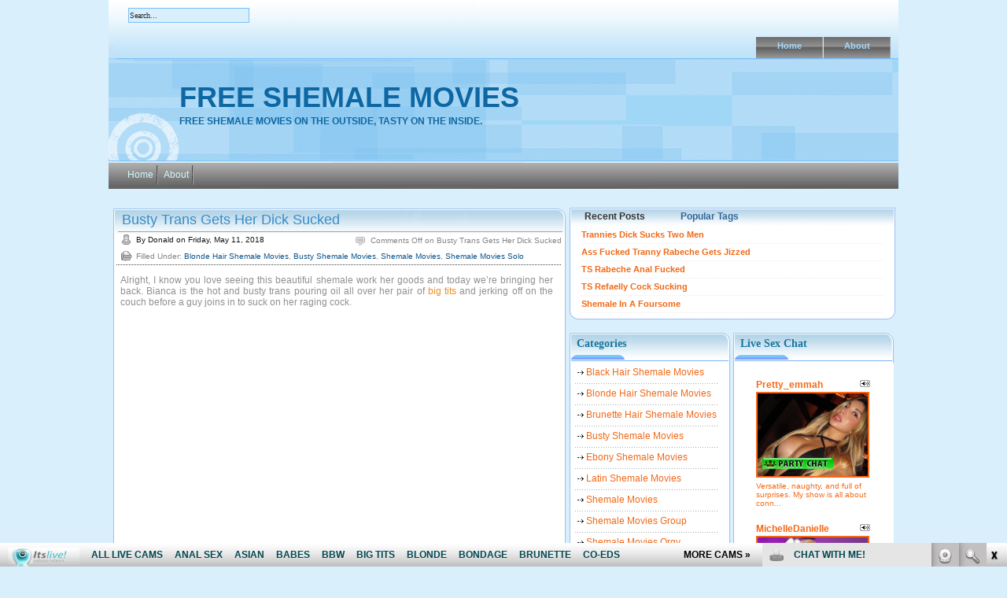

--- FILE ---
content_type: text/html; charset=UTF-8
request_url: http://freeshemalemovies.biz/tag/bianca/
body_size: 8477
content:
<!DOCTYPE html PUBLIC "-//W3C//DTD XHTML 1.0 Transitional//EN" "http://www.w3.org/TR/xhtml1/DTD/xhtml1-transitional.dtd">

<html xmlns="http://www.w3.org/1999/xhtml">
<head profile="http://gmpg.org/xfn/11">
<meta http-equiv="Content-Type" content="text/html; charset=UTF-8" />
<title>Bianca | Free Shemale Movies</title>
<meta name="generator" content="WordPress 4.7.3" /> <!-- leave this for stats -->
<link rel="stylesheet" href="http://freeshemalemovies.biz/wp-content/themes/fresh-blog/style.css" type="text/css" media="screen" />
<link rel="alternate" type="application/rss+xml" title="RSS 2.0" href="http://freeshemalemovies.biz/feed/" />
<link rel="alternate" type="text/xml" title="RSS .92" href="http://freeshemalemovies.biz/feed/rss/" />
<link rel="alternate" type="application/atom+xml" title="Atom 0.3" href="http://freeshemalemovies.biz/feed/atom/" />
<link rel="pingback" href="http://freeshemalemovies.biz/xmlrpc.php" />
	<!--[if IE]>
		<link rel="stylesheet" type="text/css" href="http://freeshemalemovies.biz/wp-content/themes/fresh-blog/ie.css" />
	<![endif]-->
	<!--[if lt IE 7]>
		<link rel="stylesheet" type="text/css" href="http://freeshemalemovies.biz/wp-content/themes/fresh-blog/ie6.css" />
	<![endif]-->
	<link rel='archives' title='January 2024' href='http://freeshemalemovies.biz/2024/01/' />
	<link rel='archives' title='September 2023' href='http://freeshemalemovies.biz/2023/09/' />
	<link rel='archives' title='August 2023' href='http://freeshemalemovies.biz/2023/08/' />
	<link rel='archives' title='July 2023' href='http://freeshemalemovies.biz/2023/07/' />
	<link rel='archives' title='April 2023' href='http://freeshemalemovies.biz/2023/04/' />
	<link rel='archives' title='February 2023' href='http://freeshemalemovies.biz/2023/02/' />
	<link rel='archives' title='January 2023' href='http://freeshemalemovies.biz/2023/01/' />
	<link rel='archives' title='April 2020' href='http://freeshemalemovies.biz/2020/04/' />
	<link rel='archives' title='March 2020' href='http://freeshemalemovies.biz/2020/03/' />
	<link rel='archives' title='February 2020' href='http://freeshemalemovies.biz/2020/02/' />
	<link rel='archives' title='January 2020' href='http://freeshemalemovies.biz/2020/01/' />
	<link rel='archives' title='December 2019' href='http://freeshemalemovies.biz/2019/12/' />
	<link rel='archives' title='November 2019' href='http://freeshemalemovies.biz/2019/11/' />
	<link rel='archives' title='October 2019' href='http://freeshemalemovies.biz/2019/10/' />
	<link rel='archives' title='September 2019' href='http://freeshemalemovies.biz/2019/09/' />
	<link rel='archives' title='August 2019' href='http://freeshemalemovies.biz/2019/08/' />
	<link rel='archives' title='July 2019' href='http://freeshemalemovies.biz/2019/07/' />
	<link rel='archives' title='July 2018' href='http://freeshemalemovies.biz/2018/07/' />
	<link rel='archives' title='June 2018' href='http://freeshemalemovies.biz/2018/06/' />
	<link rel='archives' title='May 2018' href='http://freeshemalemovies.biz/2018/05/' />
	<link rel='archives' title='April 2018' href='http://freeshemalemovies.biz/2018/04/' />
	<link rel='archives' title='March 2018' href='http://freeshemalemovies.biz/2018/03/' />
	<link rel='archives' title='February 2018' href='http://freeshemalemovies.biz/2018/02/' />
	<link rel='archives' title='January 2018' href='http://freeshemalemovies.biz/2018/01/' />
	<link rel='archives' title='December 2017' href='http://freeshemalemovies.biz/2017/12/' />
	<link rel='archives' title='November 2017' href='http://freeshemalemovies.biz/2017/11/' />
	<link rel='archives' title='October 2017' href='http://freeshemalemovies.biz/2017/10/' />
	<link rel='archives' title='September 2017' href='http://freeshemalemovies.biz/2017/09/' />
	<link rel='archives' title='August 2017' href='http://freeshemalemovies.biz/2017/08/' />
	<link rel='archives' title='March 2012' href='http://freeshemalemovies.biz/2012/03/' />
	<link rel='archives' title='February 2012' href='http://freeshemalemovies.biz/2012/02/' />
	<link rel='archives' title='July 2010' href='http://freeshemalemovies.biz/2010/07/' />
	<link rel='archives' title='June 2010' href='http://freeshemalemovies.biz/2010/06/' />
	<link rel='archives' title='May 2010' href='http://freeshemalemovies.biz/2010/05/' />
	<link rel='archives' title='April 2010' href='http://freeshemalemovies.biz/2010/04/' />
	<link rel='archives' title='March 2010' href='http://freeshemalemovies.biz/2010/03/' />
	<link rel='archives' title='February 2010' href='http://freeshemalemovies.biz/2010/02/' />
	<link rel='archives' title='January 2010' href='http://freeshemalemovies.biz/2010/01/' />
	<link rel='archives' title='December 2009' href='http://freeshemalemovies.biz/2009/12/' />
	<link rel='archives' title='November 2009' href='http://freeshemalemovies.biz/2009/11/' />
	<link rel='archives' title='October 2009' href='http://freeshemalemovies.biz/2009/10/' />
	<link rel='archives' title='September 2009' href='http://freeshemalemovies.biz/2009/09/' />
	<link rel='archives' title='August 2009' href='http://freeshemalemovies.biz/2009/08/' />
	<link rel='archives' title='July 2009' href='http://freeshemalemovies.biz/2009/07/' />
	<link rel='archives' title='June 2009' href='http://freeshemalemovies.biz/2009/06/' />
<script src="http://freeshemalemovies.biz/wp-content/themes/fresh-blog/js/tabcontent.js" type="text/javascript"></script>
<script>
  (function(i,s,o,g,r,a,m){i['GoogleAnalyticsObject']=r;i[r]=i[r]||function(){
  (i[r].q=i[r].q||[]).push(arguments)},i[r].l=1*new Date();a=s.createElement(o),
  m=s.getElementsByTagName(o)[0];a.async=1;a.src=g;m.parentNode.insertBefore(a,m)
  })(window,document,'script','https://www.google-analytics.com/analytics.js','ga');

  ga('create', 'UA-6521566-22', 'auto');
  ga('send', 'pageview');

</script>

<!-- All in One SEO Pack 2.5 by Michael Torbert of Semper Fi Web Design[277,320] -->
<meta name="keywords"  content="bianca,big tits,busty,jerking off,masturbating,oil,oral sex,shemale,shemalethrills.com,solo,teasing,trans,blonde hair shemale movies,busty shemale movies,shemale movies,shemale movies solo" />

<link rel="canonical" href="http://freeshemalemovies.biz/tag/bianca/" />
<!-- /all in one seo pack -->
<link rel='dns-prefetch' href='//s.w.org' />
<link rel="alternate" type="application/rss+xml" title="Free Shemale Movies &raquo; Bianca Tag Feed" href="http://freeshemalemovies.biz/tag/bianca/feed/" />
		<script type="text/javascript">
			window._wpemojiSettings = {"baseUrl":"https:\/\/s.w.org\/images\/core\/emoji\/2.2.1\/72x72\/","ext":".png","svgUrl":"https:\/\/s.w.org\/images\/core\/emoji\/2.2.1\/svg\/","svgExt":".svg","source":{"concatemoji":"http:\/\/freeshemalemovies.biz\/wp-includes\/js\/wp-emoji-release.min.js?ver=4.7.3"}};
			!function(a,b,c){function d(a){var b,c,d,e,f=String.fromCharCode;if(!k||!k.fillText)return!1;switch(k.clearRect(0,0,j.width,j.height),k.textBaseline="top",k.font="600 32px Arial",a){case"flag":return k.fillText(f(55356,56826,55356,56819),0,0),!(j.toDataURL().length<3e3)&&(k.clearRect(0,0,j.width,j.height),k.fillText(f(55356,57331,65039,8205,55356,57096),0,0),b=j.toDataURL(),k.clearRect(0,0,j.width,j.height),k.fillText(f(55356,57331,55356,57096),0,0),c=j.toDataURL(),b!==c);case"emoji4":return k.fillText(f(55357,56425,55356,57341,8205,55357,56507),0,0),d=j.toDataURL(),k.clearRect(0,0,j.width,j.height),k.fillText(f(55357,56425,55356,57341,55357,56507),0,0),e=j.toDataURL(),d!==e}return!1}function e(a){var c=b.createElement("script");c.src=a,c.defer=c.type="text/javascript",b.getElementsByTagName("head")[0].appendChild(c)}var f,g,h,i,j=b.createElement("canvas"),k=j.getContext&&j.getContext("2d");for(i=Array("flag","emoji4"),c.supports={everything:!0,everythingExceptFlag:!0},h=0;h<i.length;h++)c.supports[i[h]]=d(i[h]),c.supports.everything=c.supports.everything&&c.supports[i[h]],"flag"!==i[h]&&(c.supports.everythingExceptFlag=c.supports.everythingExceptFlag&&c.supports[i[h]]);c.supports.everythingExceptFlag=c.supports.everythingExceptFlag&&!c.supports.flag,c.DOMReady=!1,c.readyCallback=function(){c.DOMReady=!0},c.supports.everything||(g=function(){c.readyCallback()},b.addEventListener?(b.addEventListener("DOMContentLoaded",g,!1),a.addEventListener("load",g,!1)):(a.attachEvent("onload",g),b.attachEvent("onreadystatechange",function(){"complete"===b.readyState&&c.readyCallback()})),f=c.source||{},f.concatemoji?e(f.concatemoji):f.wpemoji&&f.twemoji&&(e(f.twemoji),e(f.wpemoji)))}(window,document,window._wpemojiSettings);
		</script>
		<style type="text/css">
img.wp-smiley,
img.emoji {
	display: inline !important;
	border: none !important;
	box-shadow: none !important;
	height: 1em !important;
	width: 1em !important;
	margin: 0 .07em !important;
	vertical-align: -0.1em !important;
	background: none !important;
	padding: 0 !important;
}
</style>
<link rel='https://api.w.org/' href='http://freeshemalemovies.biz/wp-json/' />
<link rel="EditURI" type="application/rsd+xml" title="RSD" href="http://freeshemalemovies.biz/xmlrpc.php?rsd" />
<link rel="wlwmanifest" type="application/wlwmanifest+xml" href="http://freeshemalemovies.biz/wp-includes/wlwmanifest.xml" /> 
<meta name="generator" content="WordPress 4.7.3" />
</head>
<body>
<div id="wrap">
<div id="content-container">
<div id="page-bottom">
	<div id="header">
		<div id="header-title">
		<h1><a href="http://freeshemalemovies.biz/">Free Shemale Movies</a></h1>
			<div class="header-subtitle">Free shemale movies on the outside, tasty on the inside.</div>
		</div>
		<div id="navlist">
			<ul>
								<li><a href="http://freeshemalemovies.biz/">Home</a></li>
								<li class="page_item page-item-2"><a href="http://freeshemalemovies.biz/about/">About</a></li>
			</ul>
		</div>
		<div id="menu_search_box">
			<form method="get" id="searchform" action="http://freeshemalemovies.biz/">
				<input type="text" value="Search..." onfocus="if (this.value == 'Search...') {this.value = '';}" onblur="if (this.value == '') {this.value = 'Search...';}" name="s" id="s" />
				<input type="submit" id="submit" value="" />
			</form>
		</div>
		
		
		<div id="listmenu">
			<ul>
				<li><a href="http://freeshemalemovies.biz/">Home</a></li>
				<li class="page_item page-item-2"><a href="http://freeshemalemovies.biz/about/">About</a></li>
			</ul>
		</div>
	</div>
	<div id="contents">
		
		<!-- Content -->
		<div id="page-content">
		<div id="content">
		
									<!-- Post -->
			<div class="top_post" id="post-463">
			<div class="post_title">
				<h2><a href="http://freeshemalemovies.biz/2018/05/11/busty-trans-gets-her-dick-sucked/" rel="bookmark" title="Permanent Link to Busty Trans Gets Her Dick Sucked">Busty Trans Gets Her Dick Sucked</a></h2>
				<div class="meta_inf_container">
          <div class="meta_inf">
            <div class="meta_date"> By
              Donald              on
              Friday, May 11, 2018            </div>
            <div class="meta_comments">
              <span>Comments Off<span class="screen-reader-text"> on Busty Trans Gets Her Dick Sucked</span></span>            </div>
            <div class="post_cat"> Filled Under:
              <a href="http://freeshemalemovies.biz/category/blonde-hair-shemale-movies/" rel="category tag">Blonde Hair Shemale Movies</a>, <a href="http://freeshemalemovies.biz/category/busty-shemale-movies/" rel="category tag">Busty Shemale Movies</a>, <a href="http://freeshemalemovies.biz/category/shemale-movies/" rel="category tag">Shemale Movies</a>, <a href="http://freeshemalemovies.biz/category/shemale-movies-solo/" rel="category tag">Shemale Movies Solo</a>            </div>
          </div>
        </div>
			</div>
			<div class="post-entry">
				<p>Alright, I know you love seeing this beautiful shemale work her goods and today we&#8217;re bringing her back. Bianca is the hot and busty trans pouring oil all over her pair of <a href="http://youbigtitsporn.com/london_kaylee/" target="_blank">big tits</a> and jerking off on the couch before a guy joins in to suck on her raging cock.</p>
<p><object classid="clsid:d27cdb6e-ae6d-11cf-96b8-444553540000" codebase="http://download.macromedia.com/pub/shockwave/cabs/flash/swflash.cab#version=7,0,0,0" width="410" height="375" id="fhplayer" align="middle"><param name="allowScriptAccess" value="sameDomain" /><param name="quality" value="best" /><param name="movie" value="http://tube.shemalethrills.com/flvplayer.swf?nats=bloggalls.1.105.106.0.35047.13.0.0&#038;vclip=dd1biancaw_1wm.flv&#038;prev=dd1biancaw_1wm.jpg" /><param name="quality" value="best" /><param name="menu" value="false" /><param name="swLiveConnect" value="true" /><param name="bgcolor" value="#000000" /><embed src="http://tube.shemalethrills.com/flvplayer.swf?nats=bloggalls.1.105.106.0.35047.13.0.0&#038;vclip=dd1biancaw_1wm.flv&#038;prev=dd1biancaw_1wm.jpg" menu="false" scale="noscale" quality="best" bgcolor="#000000" width="410" height="375" name="FHplayer" align="middle" allowScriptAccess="sameDomain" type="application/x-shockwave-flash" pluginspage="http://www.macromedia.com/go/getflashplayer" /></object></p>
<p><a title="shemale thrills" href="http://join.shemalethrills.com/track/bloggalls.1.105.106.0.0.0.0.0" target="_blank">Watch the full-length video and more on <strong>Shemale Thrills</strong></a></p>
			</div>
			<div class="post_bottom"></div>
			<div class="clear"></div>
			
		</div>
			<!-- /Post -->
						<!-- Navigation -->
			<div class="navigation">
				<div class="navigation-p"></div>
				<div class="navigation-n"></div>
				<div class="clear"></div>
			</div>
			<!-- /Navigation -->
					
		</div>
		<!-- /Content -->
  <div id="sidebar-wrap">
    
<div class="rightads"><div class="righttabs_top"><div class="righttabs_bottom">

<ul id="tabs" class="tabs">
<li><a href="#" rel="tab1" class="selected">Recent Posts</a></li>
<li><a href="#" rel="tab3">Popular Tags</a></li>
</ul>

	<div id="tab1" class="tabcontent" >
<ul>
<li><strong><a href="http://freeshemalemovies.biz/2024/01/23/trannies-dick-sucks-two-men/" title="Trannies Dick Sucks Two Men">Trannies Dick Sucks Two Men</a></strong>
</li>
<li><strong><a href="http://freeshemalemovies.biz/2024/01/16/ass-fucked-tranny-rabeche-gets-jizzed/" title="Ass Fucked Tranny Rabeche Gets Jizzed">Ass Fucked Tranny Rabeche Gets Jizzed</a></strong>
</li>
<li><strong><a href="http://freeshemalemovies.biz/2024/01/09/ts-rabeche-anal-fucked/" title="TS Rabeche Anal Fucked">TS Rabeche Anal Fucked</a></strong>
</li>
<li><strong><a href="http://freeshemalemovies.biz/2023/09/26/ts-refaelly-cock-sucking/" title="TS Refaelly Cock Sucking">TS Refaelly Cock Sucking</a></strong>
</li>
<li><strong><a href="http://freeshemalemovies.biz/2023/09/19/shemale-in-a-foursome/" title="Shemale In A Foursome">Shemale In A Foursome</a></strong>
</li>
</ul>
</div>


<div id="tab3" class="tabcontent">
<a href='http://freeshemalemovies.biz/tag/anal/' class='tag-link-669 tag-link-position-1' title='12 topics' style='font-size: 8.8571428571429pt;'>anal</a>
<a href='http://freeshemalemovies.biz/tag/anal-sex/' class='tag-link-614 tag-link-position-2' title='21 topics' style='font-size: 11.673469387755pt;'>anal sex</a>
<a href='http://freeshemalemovies.biz/tag/ass/' class='tag-link-44 tag-link-position-3' title='15 topics' style='font-size: 9.9591836734694pt;'>ass</a>
<a href='http://freeshemalemovies.biz/tag/asshole/' class='tag-link-65 tag-link-position-4' title='13 topics' style='font-size: 9.3469387755102pt;'>asshole</a>
<a href='http://freeshemalemovies.biz/tag/big-cock/' class='tag-link-54 tag-link-position-5' title='10 topics' style='font-size: 8pt;'>big cock</a>
<a href='http://freeshemalemovies.biz/tag/big-tits/' class='tag-link-59 tag-link-position-6' title='30 topics' style='font-size: 13.510204081633pt;'>big tits</a>
<a href='http://freeshemalemovies.biz/tag/blonde/' class='tag-link-612 tag-link-position-7' title='12 topics' style='font-size: 8.8571428571429pt;'>blonde</a>
<a href='http://freeshemalemovies.biz/tag/blowjob/' class='tag-link-29 tag-link-position-8' title='13 topics' style='font-size: 9.3469387755102pt;'>blowjob</a>
<a href='http://freeshemalemovies.biz/tag/blowjobs/' class='tag-link-694 tag-link-position-9' title='10 topics' style='font-size: 8pt;'>blowjobs</a>
<a href='http://freeshemalemovies.biz/tag/busty/' class='tag-link-643 tag-link-position-10' title='16 topics' style='font-size: 10.326530612245pt;'>busty</a>
<a href='http://freeshemalemovies.biz/tag/busty-tranny/' class='tag-link-37 tag-link-position-11' title='13 topics' style='font-size: 9.3469387755102pt;'>busty tranny</a>
<a href='http://freeshemalemovies.biz/tag/cock/' class='tag-link-75 tag-link-position-12' title='22 topics' style='font-size: 11.918367346939pt;'>cock</a>
<a href='http://freeshemalemovies.biz/tag/cramming/' class='tag-link-268 tag-link-position-13' title='10 topics' style='font-size: 8pt;'>cramming</a>
<a href='http://freeshemalemovies.biz/tag/deep/' class='tag-link-124 tag-link-position-14' title='18 topics' style='font-size: 10.938775510204pt;'>deep</a>
<a href='http://freeshemalemovies.biz/tag/hot-shemale/' class='tag-link-34 tag-link-position-15' title='12 topics' style='font-size: 8.8571428571429pt;'>Hot Shemale</a>
<a href='http://freeshemalemovies.biz/tag/knees/' class='tag-link-61 tag-link-position-16' title='13 topics' style='font-size: 9.3469387755102pt;'>knees</a>
<a href='http://freeshemalemovies.biz/tag/mouth/' class='tag-link-85 tag-link-position-17' title='15 topics' style='font-size: 9.9591836734694pt;'>mouth</a>
<a href='http://freeshemalemovies.biz/tag/oral/' class='tag-link-695 tag-link-position-18' title='10 topics' style='font-size: 8pt;'>oral</a>
<a href='http://freeshemalemovies.biz/tag/shemale/' class='tag-link-609 tag-link-position-19' title='33 topics' style='font-size: 14pt;'>shemale</a>
<a href='http://freeshemalemovies.biz/tag/shemale-sex-hd/' class='tag-link-21 tag-link-position-20' title='26 topics' style='font-size: 12.775510204082pt;'>Shemale Sex HD</a>
<a href='http://freeshemalemovies.biz/tag/shemalesexhd-com/' class='tag-link-613 tag-link-position-21' title='24 topics' style='font-size: 12.408163265306pt;'>shemalesexhd.com</a>
<a href='http://freeshemalemovies.biz/tag/shemale-thrills/' class='tag-link-102 tag-link-position-22' title='14 topics' style='font-size: 9.7142857142857pt;'>Shemale Thrills</a>
<a href='http://freeshemalemovies.biz/tag/showing-off/' class='tag-link-70 tag-link-position-23' title='19 topics' style='font-size: 11.183673469388pt;'>showing off</a>
<a href='http://freeshemalemovies.biz/tag/straight-guy/' class='tag-link-138 tag-link-position-24' title='11 topics' style='font-size: 8.4897959183673pt;'>straight guy</a>
<a href='http://freeshemalemovies.biz/tag/stroking/' class='tag-link-185 tag-link-position-25' title='16 topics' style='font-size: 10.326530612245pt;'>stroking</a>
<a href='http://freeshemalemovies.biz/tag/sucking/' class='tag-link-41 tag-link-position-26' title='33 topics' style='font-size: 14pt;'>sucking</a>
<a href='http://freeshemalemovies.biz/tag/taboo-trannys/' class='tag-link-166 tag-link-position-27' title='14 topics' style='font-size: 9.7142857142857pt;'>Taboo Trannys</a>
<a href='http://freeshemalemovies.biz/tag/tempting-trannys/' class='tag-link-194 tag-link-position-28' title='16 topics' style='font-size: 10.326530612245pt;'>Tempting Trannys</a>
<a href='http://freeshemalemovies.biz/tag/tranny/' class='tag-link-596 tag-link-position-29' title='18 topics' style='font-size: 10.938775510204pt;'>tranny</a>
<a href='http://freeshemalemovies.biz/tag/trans/' class='tag-link-582 tag-link-position-30' title='11 topics' style='font-size: 8.4897959183673pt;'>trans</a></div>
	<div class="clear"></div>
</div></div></div>




<script type="text/javascript">
var countries=new ddtabcontent("tabs")
countries.setpersist(false)
countries.setselectedClassTarget("link")
countries.init()
</script>  		<div id="sidebar1">				
			
			<div class="sidebar_container"><h2>Categories</h2>		<ul>
	<li class="cat-item cat-item-9"><a href="http://freeshemalemovies.biz/category/black-hair-shemale-movies/" >Black Hair Shemale Movies</a>
</li>
	<li class="cat-item cat-item-11"><a href="http://freeshemalemovies.biz/category/blonde-hair-shemale-movies/" >Blonde Hair Shemale Movies</a>
</li>
	<li class="cat-item cat-item-10"><a href="http://freeshemalemovies.biz/category/brunette-hair-shemale-movies/" >Brunette Hair Shemale Movies</a>
</li>
	<li class="cat-item cat-item-12"><a href="http://freeshemalemovies.biz/category/busty-shemale-movies/" >Busty Shemale Movies</a>
</li>
	<li class="cat-item cat-item-652"><a href="http://freeshemalemovies.biz/category/ebony-shemale-movies/" >Ebony Shemale Movies</a>
</li>
	<li class="cat-item cat-item-657"><a href="http://freeshemalemovies.biz/category/latin-shemale-movies/" >Latin Shemale Movies</a>
</li>
	<li class="cat-item cat-item-1"><a href="http://freeshemalemovies.biz/category/shemale-movies/" >Shemale Movies</a>
</li>
	<li class="cat-item cat-item-15"><a href="http://freeshemalemovies.biz/category/shemale-movies-group/" >Shemale Movies Group</a>
</li>
	<li class="cat-item cat-item-13"><a href="http://freeshemalemovies.biz/category/shemale-movies-orgy/" >Shemale Movies Orgy</a>
</li>
	<li class="cat-item cat-item-14"><a href="http://freeshemalemovies.biz/category/shemale-movies-solo/" >Shemale Movies Solo</a>
</li>
		</ul>
<div class="sidebar_bottom"></div></div><div class="sidebar_container">			<div class="textwidget"><script type='text/javascript'><!--//<![CDATA[
   var m3_u = (location.protocol=='https:'?'https://www.nmgads.com/openx/www/delivery/ajs.php':'http://www.nmgads.com/openx/www/delivery/ajs.php');
   var m3_r = Math.floor(Math.random()*99999999999);
   if (!document.MAX_used) document.MAX_used = ',';
   document.write ("<scr"+"ipt type='text/javascript' src='"+m3_u);
   document.write ("?zoneid=183&amp;target=_blank&amp;blockcampaign=1");
   document.write ('&amp;cb=' + m3_r);
   if (document.MAX_used != ',') document.write ("&amp;exclude=" + document.MAX_used);
   document.write (document.charset ? '&amp;charset='+document.charset : (document.characterSet ? '&amp;charset='+document.characterSet : ''));
   document.write ("&amp;loc=" + escape(window.location));
   if (document.referrer) document.write ("&amp;referer=" + escape(document.referrer));
   if (document.context) document.write ("&context=" + escape(document.context));
   if (document.mmm_fo) document.write ("&amp;mmm_fo=1");
   document.write ("'><\/scr"+"ipt>");
//]]>--></script><noscript><a href='http://www.nmgads.com/openx/www/delivery/ck.php?n=af3c37db&amp;cb=INSERT_RANDOM_NUMBER_HERE' target='_blank'><img src='http://www.nmgads.com/openx/www/delivery/avw.php?zoneid=183&amp;n=af3c37db' border='0' alt='' /></a></noscript>
</div>
		<div class="sidebar_bottom"></div></div><div class="sidebar_container"><h2><a class="rsswidget" href="http://feeds.feedburner.com/XxxShemaleSexLive"><img class="rss-widget-icon" style="border:0" width="14" height="14" src="http://freeshemalemovies.biz/wp-includes/images/rss.png" alt="RSS" /></a> <a class="rsswidget" href="http://xxxshemalesexlive.com/">Free shemale cams</a></h2><ul><li><a class='rsswidget' href='http://xxxshemalesexlive.com/lindacooper18/'>LindaCooper18</a> <span class="rss-date">December 24, 2025</span><div class="rssSummary">A beauty with a super hot body! This hottie has a great cock and sweet ass...</div></li><li><a class='rsswidget' href='http://xxxshemalesexlive.com/analia27/'>Analia27</a> <span class="rss-date">December 17, 2025</span><div class="rssSummary">Goddess and knows how to treat her audience. Couldn&#039;t have asked for a better tranny model to make your night...</div></li><li><a class='rsswidget' href='http://xxxshemalesexlive.com/georgina_palacios/'>Georgina_Palacios</a> <span class="rss-date">December 10, 2025</span><div class="rssSummary">Incredible performance. Beautiful and naughty woman. Her dirty talk will make you explode...</div></li><li><a class='rsswidget' href='http://xxxshemalesexlive.com/nallymax_19/'>Nallymax_19</a> <span class="rss-date">December 3, 2025</span><div class="rssSummary">She really is such a sensual person and gave me such a wonderful time filled with pleasure and kindness...</div></li><li><a class='rsswidget' href='http://xxxshemalesexlive.com/melissagellerts/'>MelissaGellerTs</a> <span class="rss-date">November 26, 2025</span><div class="rssSummary">So sexy and beautiful! Make you shoot massive loads! So inviting...</div></li></ul><div class="sidebar_bottom"></div></div><div class="sidebar_container"><h2>Blogroll</h2>
	<ul class='xoxo blogroll'>
<li><a href="http://gaymega.com/" target="_blank">Gay Mega</a></li>
<li><a href="http://www.allpornsitespass.com/" target="_blank">Hardcore Shemale Sex</a></li>
<li><a href="http://www.allpornsitespass.com/" target="_blank">Hot Tranny Sex</a></li>
<li><a href="https://www.facebook.com/itslivedotcom/" target="_blank">Its Live Facebook</a></li>
<li><a href="https://www.youtube.com/channel/UCOY2H8FtPVpf-v7w5oTFbow" target="_blank">Itslive Shemale Youtube</a></li>
<li><a href="http://naughtyporngalleries.com/" target="_blank">Naughty Porn Galleries</a></li>
<li><a href="http://nicheworlds.com/" target="_blank">Niche Worlds</a></li>
<li><a href="http://porndorado.com/" target="_blank">Porn Dorado</a></li>
<li><a href="http://pornstations.com/" target="_blank">Porn Stations</a></li>
<li><a href="http://realitypornhub.com/" target="_blank">Reality Porn Hub</a></li>
<li><a href="https://twitter.com/itslivedotcom" target="_blank">Shemale Itslive Twitter</a></li>
<li><a href="http://tubemega.com/" target="_blank">Tube Mega</a></li>
<li><a href="http://xxxfolder.com/" target="_blank">XXX Folder</a></li>
<li><a href="http://xxxmoviefolder.com/" target="_blank">XXX Movie Folder</a></li>
<li><a href="http://www.youtranny.com/" target="_blank">You Tranny Porn</a></li>

	</ul>
<div class="sidebar_bottom"></div></div>
<div class="sidebar_container"><h2>Free Shemale Sites</h2>
	<ul class='xoxo blogroll'>
<li><a href="http://asianfreetrannycam.com/" target="_blank">Asian Free Tranny Cam</a></li>
<li><a href="http://asiantrannycam.com/" target="_blank">Asian Tranny Cam</a></li>
<li><a href="http://blacktrannycamsex.com/" target="_blank">Black Tranny Cam Sex</a></li>
<li><a href="http://freeblacktrannycam.com/" target="_blank">Free Black Tranny Cam</a></li>
<li><a href="http://freeshemalesexlive.com/" target="_blank">Free Shemale Sex Live</a></li>
<li><a href="http://hotasiantrannycam.com/" target="_blank">Hot Asian Tranny Cam</a></li>
<li><a href="http://hotblacktrannycam.com/" target="_blank">Hot Black Tranny Cam</a></li>
<li><a href="http://hotshemalesexlive.com/" target="_blank">Hot Shemale Sex Live</a></li>
<li><a href="http://hottranssexuallive.com/" target="_blank">Hot Transsexual Live</a></li>
<li><a href="http://liveasiantrannycam.com/" target="_blank">Live Asian Tranny Cam</a></li>
<li><a href="http://livetranssexuallive.com/" target="_blank">Live Transsexual Live</a></li>
<li><a href="http://sexshemaleblog.com/" target="_blank">Sex Shemale Blog</a></li>
<li><a href="http://shemalecum.name/" target="_blank">Shemale Cum</a></li>
<li><a href="http://freeshemalemovies.name" target="_blank">Shemale Hardcore Sex</a></li>
<li><a href="http://shemalesex.name/" target="_blank">Shemale Sex</a></li>
<li><a href="http://shemalesexlive.com/" target="_blank">Shemale Sex Live</a></li>
<li><a href="http://transsexualfreecam.com/" target="_blank">Transsexual Free Cam</a></li>
<li><a href="http://transsexuallive.com/" target="_blank">Transsexual Live</a></li>
<li><a href="http://xxxshemalesexlive.com/" target="_blank">XXX Shemale Sex Live</a></li>
<li><a href="http://xxxtranssexuallive.com/" target="_blank">XXX Transsexual Live</a></li>

	</ul>
<div class="sidebar_bottom"></div></div>
<div class="sidebar_container"><h2>Premium Sites</h2>
	<ul class='xoxo blogroll'>
<li><a href="http://blacktrannycam.com/" target="_blank">Black Tranny Fuck</a></li>
<li><a href="http://blackshemalecams.com/" target="_blank">Ebony Shemale Sex</a></li>
<li><a href="http://www.shemalesexhd.com/t1/pps=trafpro/">Shemale</a></li>
<li><a href="https://shemale-beauty.com/" target="_blank">Shemale Beauty</a></li>
<li><a href="http://www.allstarshemales.com" target="_blank">Shemale Hot Sex</a></li>
<li><a href="https://shemalesexlive.com/?sra=1" target="_blank">Shemale Live Sex</a></li>
<li><a href="http://www.shemalemovieworld.com/t1/pps=trafpro/">Shemale Porn</a></li>
<li><a href="http://www.shemalethrills.com/t1/pps=trafpro/">Shemale Thrills</a></li>
<li><a href="http://www.shemalesexzone.com/t1/pps=trafpro/">Shemale Video</a></li>
<li><a href="http://www.transsexualsporno.com/t1/pps=trafpro/">Tranny Sex</a></li>
<li><a href="http://uk-freesingles.com/" target="_blank">UK Dating</a></li>

	</ul>
<div class="sidebar_bottom"></div></div>
<div class="sidebar_container"><h2>Archives</h2>		<ul>
			<li><a href='http://freeshemalemovies.biz/2024/01/'>January 2024</a></li>
	<li><a href='http://freeshemalemovies.biz/2023/09/'>September 2023</a></li>
	<li><a href='http://freeshemalemovies.biz/2023/08/'>August 2023</a></li>
	<li><a href='http://freeshemalemovies.biz/2023/07/'>July 2023</a></li>
	<li><a href='http://freeshemalemovies.biz/2023/04/'>April 2023</a></li>
	<li><a href='http://freeshemalemovies.biz/2023/02/'>February 2023</a></li>
	<li><a href='http://freeshemalemovies.biz/2023/01/'>January 2023</a></li>
	<li><a href='http://freeshemalemovies.biz/2020/04/'>April 2020</a></li>
	<li><a href='http://freeshemalemovies.biz/2020/03/'>March 2020</a></li>
	<li><a href='http://freeshemalemovies.biz/2020/02/'>February 2020</a></li>
	<li><a href='http://freeshemalemovies.biz/2020/01/'>January 2020</a></li>
	<li><a href='http://freeshemalemovies.biz/2019/12/'>December 2019</a></li>
	<li><a href='http://freeshemalemovies.biz/2019/11/'>November 2019</a></li>
	<li><a href='http://freeshemalemovies.biz/2019/10/'>October 2019</a></li>
	<li><a href='http://freeshemalemovies.biz/2019/09/'>September 2019</a></li>
	<li><a href='http://freeshemalemovies.biz/2019/08/'>August 2019</a></li>
	<li><a href='http://freeshemalemovies.biz/2019/07/'>July 2019</a></li>
	<li><a href='http://freeshemalemovies.biz/2018/07/'>July 2018</a></li>
	<li><a href='http://freeshemalemovies.biz/2018/06/'>June 2018</a></li>
	<li><a href='http://freeshemalemovies.biz/2018/05/'>May 2018</a></li>
	<li><a href='http://freeshemalemovies.biz/2018/04/'>April 2018</a></li>
	<li><a href='http://freeshemalemovies.biz/2018/03/'>March 2018</a></li>
	<li><a href='http://freeshemalemovies.biz/2018/02/'>February 2018</a></li>
	<li><a href='http://freeshemalemovies.biz/2018/01/'>January 2018</a></li>
	<li><a href='http://freeshemalemovies.biz/2017/12/'>December 2017</a></li>
	<li><a href='http://freeshemalemovies.biz/2017/11/'>November 2017</a></li>
	<li><a href='http://freeshemalemovies.biz/2017/10/'>October 2017</a></li>
	<li><a href='http://freeshemalemovies.biz/2017/09/'>September 2017</a></li>
	<li><a href='http://freeshemalemovies.biz/2017/08/'>August 2017</a></li>
	<li><a href='http://freeshemalemovies.biz/2012/03/'>March 2012</a></li>
	<li><a href='http://freeshemalemovies.biz/2012/02/'>February 2012</a></li>
	<li><a href='http://freeshemalemovies.biz/2010/07/'>July 2010</a></li>
	<li><a href='http://freeshemalemovies.biz/2010/06/'>June 2010</a></li>
	<li><a href='http://freeshemalemovies.biz/2010/05/'>May 2010</a></li>
	<li><a href='http://freeshemalemovies.biz/2010/04/'>April 2010</a></li>
	<li><a href='http://freeshemalemovies.biz/2010/03/'>March 2010</a></li>
	<li><a href='http://freeshemalemovies.biz/2010/02/'>February 2010</a></li>
	<li><a href='http://freeshemalemovies.biz/2010/01/'>January 2010</a></li>
	<li><a href='http://freeshemalemovies.biz/2009/12/'>December 2009</a></li>
	<li><a href='http://freeshemalemovies.biz/2009/11/'>November 2009</a></li>
	<li><a href='http://freeshemalemovies.biz/2009/10/'>October 2009</a></li>
	<li><a href='http://freeshemalemovies.biz/2009/09/'>September 2009</a></li>
	<li><a href='http://freeshemalemovies.biz/2009/08/'>August 2009</a></li>
	<li><a href='http://freeshemalemovies.biz/2009/07/'>July 2009</a></li>
	<li><a href='http://freeshemalemovies.biz/2009/06/'>June 2009</a></li>
		</ul>
		<div class="sidebar_bottom"></div></div><div class="sidebar_container"><h2>Webmasters:</h2>			<div class="textwidget">Adult sites <a href="mailto:promo@fetishhits.com?subject=freeshemalemovies.biz links exchange"><b>links exchange</b></a><br>
Make Money: <a href="http://www.fetishhits.com/"target="_blank"><b>Fetish Hits</b></a>
</div>
		<div class="sidebar_bottom"></div></div>		
		</div>  		<div id="sidebar2">				
			
			<div class="sidebar_container"><h2>Live Sex Chat</h2>			<div class="textwidget"><iframe src="http://www.fetishhitsgallery.com/itslivenats/itsliveiframe.php?prog=PPS&newniche=itlshemale&cols=1&rows=15&=1&=157&=3055&clr_bg=&clr_fg=F46917&clr_ln=F46917&fc=0&fp=0&fl=1&=all&uid=marfhnats&prog=7&sid=126" width="200" height="2830" frameborder="0" scrolling="no"></iframe></div>
		<div class="sidebar_bottom"></div></div><div class="sidebar_container"><h2><a class="rsswidget" href="http://feeds.feedburner.com/ModelsFreeCams"><img class="rss-widget-icon" style="border:0" width="14" height="14" src="http://freeshemalemovies.biz/wp-includes/images/rss.png" alt="RSS" /></a> <a class="rsswidget" href="http://modelsfreecams.com/">Free models</a></h2><ul><li><a class='rsswidget' href='http://modelsfreecams.com/ryder-rey/'>Ryder Rey</a> <span class="rss-date">January 13, 2026</span><div class="rssSummary">Ryder Rey is a multi-ethnic adult performer from Los Angeles, California. She began her career at the age of 25 and did her first scene in 2020..</div></li><li><a class='rsswidget' href='http://modelsfreecams.com/isabellamysty/'>IsabellaMysty</a> <span class="rss-date">January 13, 2026</span><div class="rssSummary">She really is such a sensual person and gave me such a wonderful time filled with pleasure and kindness...</div></li><li><a class='rsswidget' href='http://modelsfreecams.com/olivia-trunk/'>Olivia Trunk</a> <span class="rss-date">January 12, 2026</span><div class="rssSummary">Olivia Trunk, sometimes credited as Ellis Courtney, was born on June 5, 1998, in Russia. She began her career as an adult performer at the age of 24...</div></li><li><a class='rsswidget' href='http://modelsfreecams.com/katedecker/'>KateDecker</a> <span class="rss-date">January 12, 2026</span><div class="rssSummary">Make her pussy vibrate and she will squirt all over you! She loves to please with that pretty little pussy...</div></li><li><a class='rsswidget' href='http://modelsfreecams.com/pixie-smalls/'>Pixie Smalls</a> <span class="rss-date">January 11, 2026</span><div class="rssSummary">Pixie Smalls was born on August 26, 2002, in Puerto Rico. She began her career as an adult performer and content creator at the age of 22 and did her first scene in 2024...</div></li><li><a class='rsswidget' href='http://modelsfreecams.com/dafnejames/'>DafneJames</a> <span class="rss-date">January 11, 2026</span><div class="rssSummary">Her beauty is captivating - the kind that turns heads the moment she enters a room...</div></li><li><a class='rsswidget' href='http://modelsfreecams.com/nicole-heavens/'>Nicole Heavens</a> <span class="rss-date">January 10, 2026</span><div class="rssSummary">Nicole Heavens is an adult performer from Russia. She began her career in 2024 and currently has 7 titles listed in her filmography...</div></li><li><a class='rsswidget' href='http://modelsfreecams.com/aurorashadow/'>Aurorashadow</a> <span class="rss-date">January 10, 2026</span><div class="rssSummary">Amazing! She was able to take a small idea and turn it into an amazing show. Aurora is just stuffing...</div></li><li><a class='rsswidget' href='http://modelsfreecams.com/rose-carter/'>Rose Carter</a> <span class="rss-date">January 9, 2026</span><div class="rssSummary">Rose Carter was bon on March 16, 1999, in Massachusetts, USA. She began her career as an adult performer and content creator at the age of 23 and did her first scene in 2022...</div></li></ul><div class="sidebar_bottom"></div></div>		
		</div>  </div>
</div>
	<div id="footer">
		Copyright &copy; 2009 FreeShemaleMovies.biz - All Rights Reserved.
		
	</div>
</div></div></div>
<script type='text/javascript' src='http://freeshemalemovies.biz/wp-includes/js/wp-embed.min.js?ver=4.7.3'></script>
<!-- <script id="smimad" src="http://cdn.nsimg.net/shared/js/im/im.js?sk=itslive.com&flip=0&AFNO=ILREVS%3Dtrafpro" type="text/javascript" charset="utf-8"></script> -->
	<script id="smimad" src="http://fetishhitsgallery.com/natsfunc/vidcode.php?sk=itslive.com&flip=0&AFNO=illanpa&type=0&nats=illanpa.7.126.251.0.0.0.0.0" type="text/javascript" charset="utf-8"></script>
</body>
</html>


--- FILE ---
content_type: text/html
request_url: http://www.fetishhitsgallery.com/itslivenats/itsliveiframe.php?prog=PPS&newniche=itlshemale&cols=1&rows=15&=1&=157&=3055&clr_bg=&clr_fg=F46917&clr_ln=F46917&fc=0&fp=0&fl=1&=all&uid=marfhnats&prog=7&sid=126
body_size: 1948
content:
<!DOCTYPE HTML>
<html>
<head>
<meta http-equiv="Content-Type" content="text/html; charset=utf-8" />
<title>Chat @ Itslive</title>
<link rel="stylesheet" type="text/css" href="js/style.css" media="all">
<script src="js/jquery.min.js" type="text/javascript"></script>
<style type="text/css">
body { background-color:#ffffff}
.tddesc {color:#F46917}
.tddesc {color:#F46917}
a:link { color:#F46917; }
a:visited {color:#F46917; }
a:hover {color:#F46917; }
.tabletnb .tdrow .tdtnb a img { border:2px solid #F46917;}
.tabletnb .tdrow .tdtnb a img:hover { border:2px solid #F46917;}
.paginate a {padding:2px 5px;margin:0 2px;border:1px solid #F46917; text-decoration:none }
.paginate a:hover, .paginate a:active {border: 1px solid #F46917; background: #F46917; color:#fff }
.paginate span.current {margin: 0 2px;padding: 2px 5px;border: 1px solid #F46917;font-weight: bold;background-color: #F46917; color:#fff }
.selbox select{color: #F46917; text-transform:capitalize}
.selbox select option { color:#F46917; }
.selbox select option:first-child{color: #F46917;}
</style>
</head>

<body>

<div class="wrap">
<div class="content">
<div class="toppg">
<div class='paginate'>
</div>
</div><div class="tabletnb">
<div class="tdrow" title="Pretty_emmah"><div class="tdtitle"><a href="http://join.itslive.com/track/marfhnats.7.126.0.0.112357.0.0.0/cam/Pretty_emmah/" target="_blank"><div class="stat"><ul class="stlsit"><li><div class="ldt lstaudio">audio</div></li></ul></div>Pretty_emmah</a></div><div class="tdtnb"><a href="http://join.itslive.com/track/marfhnats.7.126.0.0.112357.0.0.0/cam/Pretty_emmah/" target="_blank"><div class="modstat"><div class="statico stpartychat"></div></div><img src="//imagetransform.icfcdn.com/avatar/Pretty_emmah.jpeg" width="140" height="105" alt="Pretty_emmah" /></a></div><div class="tddesc">Versatile, naughty, and full of surprises. My show is all about conn...</div></div>
</div>
<div class="tabletnb">
<div class="tdrow" title="MichelleDanielle"><div class="tdtitle"><a href="http://join.itslive.com/track/marfhnats.7.126.0.0.112357.0.0.0/cam/MichelleDanielle/" target="_blank"><div class="stat"><ul class="stlsit"><li><div class="ldt lstaudio">audio</div></li></ul></div>MichelleDanielle</a></div><div class="tdtnb"><a href="http://join.itslive.com/track/marfhnats.7.126.0.0.112357.0.0.0/cam/MichelleDanielle/" target="_blank"><div class="modstat"><div class="statico stpartychat"></div></div><img src="//imagetransform.icfcdn.com/avatar/MichelleDanielle.jpeg" width="140" height="105" alt="MichelleDanielle" /></a></div><div class="tddesc">Exclusive is full nude( front and rear), anal play, dom/sub sessions...</div></div>
</div>
<div class="tabletnb">
<div class="tdrow" title="LovelyKRISTINE"><div class="tdtitle"><a href="http://join.itslive.com/track/marfhnats.7.126.0.0.112357.0.0.0/cam/LovelyKRISTINE/" target="_blank"><div class="stat"><ul class="stlsit"><li><div class="ldt lstaudio">audio</div></li></ul></div>LovelyKRISTINE</a></div><div class="tdtnb"><a href="http://join.itslive.com/track/marfhnats.7.126.0.0.112357.0.0.0/cam/LovelyKRISTINE/" target="_blank"><div class="modstat"><div class="statico stpartychat"></div></div><img src="//imagetransform.icfcdn.com/avatar/LovelyKRISTINE.jpeg" width="140" height="105" alt="LovelyKRISTINE" /></a></div><div class="tddesc">I'm full of surprises and ready to share the best time of your life....</div></div>
</div>
<div class="tabletnb">
<div class="tdrow" title="TsCandyCreamxox"><div class="tdtitle"><a href="http://join.itslive.com/track/marfhnats.7.126.0.0.112357.0.0.0/cam/TsCandyCreamxox/" target="_blank"><div class="stat"><ul class="stlsit"><li><div class="ldt lstaudio">audio</div></li></ul></div>TsCandyCreamxox</a></div><div class="tdtnb"><a href="http://join.itslive.com/track/marfhnats.7.126.0.0.112357.0.0.0/cam/TsCandyCreamxox/" target="_blank"><div class="modstat"><div class="statico stpartychat"></div></div><img src="//imagetransform.icfcdn.com/avatar/TsCandyCreamxox.jpeg" width="140" height="105" alt="TsCandyCreamxox" /></a></div><div class="tddesc">PORN NAME ... >> TS CANDY CREAM XOX.<<...DICK WORKS ... LOVE EXCLUSI...</div></div>
</div>
<div class="tabletnb">
<div class="tdrow" title="Lucia_Sky"><div class="tdtitle"><a href="http://join.itslive.com/track/marfhnats.7.126.0.0.112357.0.0.0/cam/Lucia_Sky/" target="_blank"><div class="stat"><ul class="stlsit"><li><div class="ldt lstaudio">audio</div></li></ul></div>Lucia_Sky</a></div><div class="tdtnb"><a href="http://join.itslive.com/track/marfhnats.7.126.0.0.112357.0.0.0/cam/Lucia_Sky/" target="_blank"><div class="modstat"><div class="statico stpartychat"></div></div><img src="//imagetransform.icfcdn.com/avatar/Lucia_Sky.jpeg" width="140" height="105" alt="Lucia_Sky" /></a></div><div class="tddesc">I'm verse so I'm open to have fun in all sorts of ways.</div></div>
</div>
<div class="tabletnb">
<div class="tdrow" title="CindyFitness"><div class="tdtitle"><a href="http://join.itslive.com/track/marfhnats.7.126.0.0.112357.0.0.0/cam/CindyFitness/" target="_blank"><div class="stat"><ul class="stlsit"><li><div class="ldt lstaudio">audio</div></li></ul></div>CindyFitness</a></div><div class="tdtnb"><a href="http://join.itslive.com/track/marfhnats.7.126.0.0.112357.0.0.0/cam/CindyFitness/" target="_blank"><div class="modstat"><div class="statico stpartychat"></div></div><img src="//imagetransform.icfcdn.com/avatar/CindyFitness.jpeg" width="140" height="105" alt="CindyFitness" /></a></div><div class="tddesc">My ass is my best feature. Feel free to worship ;)

I LOVE to dance ...</div></div>
</div>
<div class="tabletnb">
<div class="tdrow" title="Faye_Rose"><div class="tdtitle"><a href="http://join.itslive.com/track/marfhnats.7.126.0.0.112357.0.0.0/cam/Faye_Rose/" target="_blank"><div class="stat"><ul class="stlsit"><li><div class="ldt lstaudio">audio</div></li></ul></div>Faye_Rose</a></div><div class="tdtnb"><a href="http://join.itslive.com/track/marfhnats.7.126.0.0.112357.0.0.0/cam/Faye_Rose/" target="_blank"><div class="modstat"><div class="statico stpartychat"></div></div><img src="//imagetransform.icfcdn.com/avatar/Faye_Rose.jpeg" width="140" height="105" alt="Faye_Rose" /></a></div><div class="tddesc">I'm a dom-leaning switch and versatile, so I can be whatever you wan...</div></div>
</div>
<div class="tabletnb">
<div class="tdrow" title="BimboCat"><div class="tdtitle"><a href="http://join.itslive.com/track/marfhnats.7.126.0.0.112357.0.0.0/cam/BimboCat/" target="_blank"><div class="stat"><ul class="stlsit"><li><div class="ldt lstaudio">audio</div></li></ul></div>BimboCat</a></div><div class="tdtnb"><a href="http://join.itslive.com/track/marfhnats.7.126.0.0.112357.0.0.0/cam/BimboCat/" target="_blank"><div class="modstat"><div class="statico stpartychat"></div></div><img src="//imagetransform.icfcdn.com/avatar/BimboCat.jpeg" width="140" height="105" alt="BimboCat" /></a></div><div class="tddesc">bratty sub/dom im such a goonette i have lots of toys that i l LOVEE...</div></div>
</div>
<div class="tabletnb">
<div class="tdrow" title="Arabictsmariam"><div class="tdtitle"><a href="http://join.itslive.com/track/marfhnats.7.126.0.0.112357.0.0.0/cam/Arabictsmariam/" target="_blank"><div class="stat"><ul class="stlsit"><li><div class="ldt lstaudio">audio</div></li></ul></div>Arabictsmariam</a></div><div class="tdtnb"><a href="http://join.itslive.com/track/marfhnats.7.126.0.0.112357.0.0.0/cam/Arabictsmariam/" target="_blank"><div class="modstat"><div class="statico stpartychat"></div></div><img src="//imagetransform.icfcdn.com/avatar/Arabictsmariam.jpeg" width="140" height="105" alt="Arabictsmariam" /></a></div><div class="tddesc">arabictsmariam...im hot sexy fun lovely top ts looking for fun guy w...</div></div>
</div>
<div class="tabletnb">
<div class="tdrow" title="AmbyAmbar"><div class="tdtitle"><a href="http://join.itslive.com/track/marfhnats.7.126.0.0.112357.0.0.0/cam/AmbyAmbar/" target="_blank"><div class="stat"><ul class="stlsit"><li><div class="ldt lstaudio">audio</div></li></ul></div>AmbyAmbar</a></div><div class="tdtnb"><a href="http://join.itslive.com/track/marfhnats.7.126.0.0.112357.0.0.0/cam/AmbyAmbar/" target="_blank"><div class="modstat"><div class="statico stpartychat"></div></div><img src="//imagetransform.icfcdn.com/avatar/AmbyAmbar.jpeg" width="140" height="105" alt="AmbyAmbar" /></a></div><div class="tddesc">I can offer you great fun, I can drive you crazy with striptease, de...</div></div>
</div>
<div class="tabletnb">
<div class="tdrow" title="kissmy10inchqueen"><div class="tdtitle"><a href="http://join.itslive.com/track/marfhnats.7.126.0.0.112357.0.0.0/cam/kissmy10inchqueen/" target="_blank"><div class="stat"><ul class="stlsit"><li><div class="ldt lstaudio">audio</div></li></ul></div>kissmy10inchqueen</a></div><div class="tdtnb"><a href="http://join.itslive.com/track/marfhnats.7.126.0.0.112357.0.0.0/cam/kissmy10inchqueen/" target="_blank"><div class="modstat"><div class="statico stpartychat"></div></div><img src="//imagetransform.icfcdn.com/avatar/kissmy10inchqueen.jpeg" width="140" height="105" alt="kissmy10inchqueen" /></a></div><div class="tddesc">Hello, I am a beautiful Latin trans who loves to model living of ple...</div></div>
</div>
<div class="tabletnb">
<div class="tdrow" title="PhenominalDIVA"><div class="tdtitle"><a href="http://join.itslive.com/track/marfhnats.7.126.0.0.112357.0.0.0/cam/PhenominalDIVA/" target="_blank"><div class="stat"><ul class="stlsit"><li><div class="ldt lstaudio">audio</div></li></ul></div>PhenominalDIVA</a></div><div class="tdtnb"><a href="http://join.itslive.com/track/marfhnats.7.126.0.0.112357.0.0.0/cam/PhenominalDIVA/" target="_blank"><div class="modstat"><div class="statico stpartychat"></div></div><img src="//imagetransform.icfcdn.com/avatar/PhenominalDIVA.jpeg" width="140" height="105" alt="PhenominalDIVA" /></a></div><div class="tddesc">I have a varied sexual imagination you cant't imagine. I love to hel...</div></div>
</div>
<div class="tabletnb">
<div class="tdrow" title="JasmineDioorx"><div class="tdtitle"><a href="http://join.itslive.com/track/marfhnats.7.126.0.0.112357.0.0.0/cam/JasmineDioorx/" target="_blank"><div class="stat"><ul class="stlsit"><li><div class="ldt lstaudio">audio</div></li></ul></div>JasmineDioorx</a></div><div class="tdtnb"><a href="http://join.itslive.com/track/marfhnats.7.126.0.0.112357.0.0.0/cam/JasmineDioorx/" target="_blank"><div class="modstat"><div class="statico stpartychat"></div></div><img src="//imagetransform.icfcdn.com/avatar/JasmineDioorx.jpeg" width="140" height="105" alt="JasmineDioorx" /></a></div><div class="tddesc">Versatile always willing to please you in any way. Dildos up my ass ...</div></div>
</div>
<div class="tabletnb">
<div class="tdrow" title="DannaJons"><div class="tdtitle"><a href="http://join.itslive.com/track/marfhnats.7.126.0.0.112357.0.0.0/cam/DannaJons/" target="_blank"><div class="stat"><ul class="stlsit"><li><div class="ldt lstaudio">audio</div></li></ul></div>DannaJons</a></div><div class="tdtnb"><a href="http://join.itslive.com/track/marfhnats.7.126.0.0.112357.0.0.0/cam/DannaJons/" target="_blank"><div class="modstat"><div class="statico stpartychat"></div></div><img src="//imagetransform.icfcdn.com/avatar/DannaJons.jpeg" width="140" height="105" alt="DannaJons" /></a></div><div class="tddesc"></div></div>
</div>
<div class="tabletnb">
<div class="tdrow" title="AMANDDATS"><div class="tdtitle"><a href="http://join.itslive.com/track/marfhnats.7.126.0.0.112357.0.0.0/cam/AMANDDATS/" target="_blank"><div class="stat"><ul class="stlsit"><li><div class="ldt lstaudio">audio</div></li></ul></div>AMANDDATS</a></div><div class="tdtnb"><a href="http://join.itslive.com/track/marfhnats.7.126.0.0.112357.0.0.0/cam/AMANDDATS/" target="_blank"><div class="modstat"><div class="statico stpartychat"></div></div><img src="//imagetransform.icfcdn.com/avatar/AMANDDATS.jpeg" width="140" height="105" alt="AMANDDATS" /></a></div><div class="tddesc">THE PERFECT MISTRESS! EVERYTHING YOUR EYES NEED YOU LL FIND IN MY RO...</div></div>
</div>
<div class="botpg">
<div class='paginate'>
</div>
</div></div>
</div>

</body>
</html>

--- FILE ---
content_type: text/css
request_url: http://freeshemalemovies.biz/wp-content/themes/fresh-blog/style.css
body_size: 3406
content:
/*
Theme Name: Fresh-Blog
Description: A premium quality magazine wordpress theme for your blog. Has a nice fresh look to it + a very nice layout.
Version: 1.0
Author: Themes Junction
Author URI: http://www.bingowebdesign.info
Tags: blue, white, light, three-columns, fixed-width
*/

/*------TJ-------*/	
/*     Global    */
/*---------------*/

body {
	margin: 0;
	background: #D9EFFC;
}

h1, h2, h3, h4 {
	margin: 0;
}
a {
	text-decoration: none;
}

a:hover {
	text-decoration: underline;
}

img {
	border: 0;
}

.clear {
	clear: both;
	height: 0;
	overflow: hidden;
}

/*------TJ-------*/	
/*    The Wrap   */
/*---------------*/

#wrap {
	width: 1004px;	
	
	margin: 0 auto;
	padding:0px;
}

#content-container {
	width: 1004px;
	background: url("images/header.jpg") no-repeat top;
	width: 1004px;	
	margin: 0 auto;
	padding:0px;
}

#contents {
	width: 995px;
	padding: 0 0px 0 5px;
}

#page-bottom {
	width: 1004px;
	background: url("images/footer.gif") no-repeat bottom;
}


/*------TJ-------*/	
/*   The Header  */
/*---------------*/

#header {
	width: 1004px;
	height: 264px;
	position: relative;
}



#header-title {
	position: absolute;
	text-transform: uppercase;
	left: 90px;
	top: 103px;	
}
#header-title h1 {
	color: #ffffff;
	font:36px "Century Gothic", Arial;
	font-weight:bold;
	margin-bottom: 2px;
}
#header-title h1 a {
	color: #0C67A2;
	text-decoration: none;
}
.header-subtitle {
	color: #0C67A2;
	font:bold 12px Arial;
}


#rss {
	float:left;
	padding-left: 25px;
	margin-left:5px;
	height: 33px;
	font: 10px tahoma;
	color: #a2a2a2;
	line-height:20px;
	background: url("images/icon_feed.gif") no-repeat;
}

#rss a {
	color: #a2a2a2;
}

#rss_com {
	float:left;
	padding-left: 25px;
	margin-left:55px;
	height: 33px;
	font: 10px tahoma;
	color: #a2a2a2;
	line-height:20px;
	background: url("images/icon_feed_com.gif") no-repeat;
}

#rss_com a {
	color: #a2a2a2;
}
.rsstext{
	font: 12px tahoma;
	color: #a2a2a2;
	height: 20px;
}


/*------TJ-------*/		
/*   Top Menu    */
/*---------------*/
	
#navlist{
	position:absolute;
	top:47px;
	right:10px;
	display:block;
	height:28px;
	font-size:11px;
	font-weight:bold;
	padding:0;
	font-family:arial;	
	}
#navlist ul{
	margin:0px;
	list-style-type:none;
	float:right;
	
	}
#navlist ul li{
	display:block;
	float:left;
	margin:0 ;
	width:86px;
	}
#navlist ul li a{
	display:block;
	float:left;
	color:#A3DAFE;
	padding:5px 0px 0 0px;
	width: 86px; 
	height: 22px;
	background:url(images/menu.gif) no-repeat right top;
	text-align: center;
	text-decoration:none;
	}
#navlist ul li a:hover,#navlist ul li.current_page_item a{
	color:#0C67A2;
	background:url(images/menu.gif) no-repeat top left;
	width: 86px; height: 22px;
	text-align: center;
	
	}
#navlist ul li .current_page_item a,#navlist ul li .current_page_item a:hover{
	color:#0C67A2;
	width: 86px; height: 22px;
	background:url(images/menu.gif) no-repeat top left;
	}

/*------TJ-------*/		
/*  Search Area  */
/*---------------*/
	
#menu_search_box {
	position: absolute;
	top: 10px;
	left: 25px;
	width: 150px;
	height: 27px;
}

#menu_search_box #searchform {
	margin: 0;
	padding: 0;
	width: 150px;
	height: 27px;
}

#menu_search_box #s {
	font: 10px tahoma;
	color: #262626;
	background:#D9EFFC;
	border:1px solid #78C0FB;
	padding: 1px;		
	float: left;
	width: 150px;
	height: 15px;
}

#menu_search_box #submit {
	display: none;
}
	
/*------TJ-------*/		
/*   List Menu   */
/*---------------*/
	
#listmenu {
	margin:0;
	position: absolute;
	top: 210px;
	left: 22px;
	width: 930px;		
	height: 20px;
	float:left;
}

#listmenu ul {
	list-style-type: none;
	margin: 0;
	padding: 0;
	width: 930px;
	height: 20px;
	float:left;
}

#listmenu ul li {
	
	height: 20px;
	font: 12px Arial;
	color: #9ab0c4;
	margin:0 5px 0 0;
	float: left;
}

#listmenu ul li a {
	display: block;
	color: #D3F7FC;
	padding: 5px 6px  4px 2px;
	height:20px;
	text-decoration: none;
	float: left;
	background: url("images/ctg_divider.gif") no-repeat right top;
}

#listmenu ul li a:hover {
	color: #ffffff;
	background: url("images/ctg_divider.gif") no-repeat right top;
}

#listmenu ul li.current-cat {
	color: #ffffff;
}

#listmenu ul li.current-cat a {
	color: #ffffff;
}

#listmenu ul li ul {
	display: none;
}


/*------TJ-------*/		
/*    Posts      */
/*---------------*/


#contents .top_post {
	float: left;
	padding:0;
	margin: 0 0 10px 0;
	width: 590px;
	background:url("images/top_post_bg.gif") repeat-y left  ;
}


.post_title {
	width: 577px;
	color: #848484;
	/*height:70px;*/
	font: 10px Arial;
	background:url("images/top_post_top.gif") no-repeat top left;
}

.post_title h2 {
	color: #676767;
	font: 18px Arial;
	padding:5px;
	margin-left:7px;
	width:555px;
	background:url("images/ln.gif") repeat-x bottom ;
}

.post_title h2 a {
	color: #378CC7;
	text-decoration: none;
}

.post_title h2 a:hover {
	text-decoration: underline;
}

.post_title a {
	color: #848484;
	text-decoration: none;
}

.post_title a:hover {
	text-decoration: underline;
}

.meta_inf_container {
	width: 555px;
	padding-left:5px;
	
}


.meta_date {
	float: left;
	background: url("images/icon_author.gif") no-repeat;
	padding-left: 25px;
	color:#151515;
	line-height:20px;	
}

.meta_comments {
	float: right;
	font:10px arial;
	padding-left: 25px;
	height:20px;
	line-height:22px;
	background: url("images/icon_comments.gif") no-repeat;
}
	
.top_entry {
	text-align:justify;
	color: #808080;
	width: 575px;
	padding: 1px 10px 0 12px;
	clear:both;
	font: 12px Arial;
	height:190px;
	overflow: hidden;
}

.top_entry blockquote {
	border-left: 7px solid #efefef;
	font-style:italic;
	padding:0 0 0 15px;
	margin: 0px 15px;
}

.top_entry a {
	color: #E98E26;
	text-decoration: none;
}

.top_entry a:hover {
	text-decoration: underline;
}

.top_entry img {
	padding: 3px;
}

.post_bottom {
	width: 577px;
	background: url("images/top_post_bottom.gif") no-repeat left top;
	height: 26px;
}

.post_cat {
	font:10px arial;
	padding-left: 25px;
	line-height:22px;
	background:  url("images/icon_category.gif") no-repeat;
	clear:both;
}

.post_cat a {
	color: #378CC7;
}

/*------TJ-------*/		
/*   Mag Posts   */
/*---------------*/
#page-content {
	float: left;
	width: 995px;
	overflow: hidden;
}
#content {
	float: left;
	width: 580px;
	overflow: hidden;
}


/*------TJ-------*/		
/*  Pages Posts  */
/*---------------*/


#content .meta_inf {
	width: 566px;
	background:url("images/ln.gif") repeat-x bottom center ;
}
#content .meta_inf a {
	color:#0D548A;
}
#content .post .post_ctg {
	width: 500px;
	padding-left: 14px;
	line-height: 22px;
	height: 22px;
	font: 11px Arial;
	color: #999999;
}

#content .post .post_ctg a {
	color: #378CC7;
}

#content .post-entry {
	font: 12px Arial;
	color: #909090;			
	width: 550px;
	padding: 0 10px 0 10px;
	text-align:justify;

}

#content .post-entry a {
	color: #E98E26;
	text-decoration: none;
}

#content .post .post-entry a:hover {
	text-decoration: underline;
}

#content .post .post-entry blockquote {
	border-left: 6px solid #999999;
	margin: 0px 20px;
	padding-left: 10px;
	font-style:italic;
}

#content .post .post-entry img {
	padding: 5px;
	border: 0px;
}



#content .post h3 {
	margin: 20px 0 5px 0;
	color: #378CC7;
	font: 18px Verdana;
}

#comment {
	background:#fefefe;
	width:500px;
	border:1px solid #606060;
}
#commentform input{
	border:1px solid #606060;
	background:#post-entry;
}
#commentform #submit{
	border:1px solid #909090;
	border-style:outset;
	background:#post-entry;
	color:#222222;
}
		
#content .post .comments {
	font: 11px Arial;
	color: #969696;
	width: 500px;
}

#content .post .comments ol {
	margin: 10px 0;
	padding-left: 25px;
}

#content .post .comments ol li {
	padding: 5px;
}

#content .post .comments ol li a {
	color: #E98E26;
	text-decoration: none;
}

#content .post .comments ol li a:hover {
	text-decoration: underline;
}

#content .post .comments ol li.alt {
	background: #efefef;
}

#content .post .comments ol li cite {
	color: #606060;
	font-style: normal;
	font-weight: bold;
}

#content .post .comments ol li cite a {
	color: #606060;
	text-decoration: none;
}

#content .post .comments ol li cite a:hover {
	text-decoration: underline;
}

#content .post .comments ol li .commentmetadata a {
	color: #cdcdcd;
	text-decoration: none;
}

#content .post .comments ol li .commentmetadata a:hover {
	text-decoration: underline;
}

#content .post #commentform {
	font: 11px Arial;
	color: #909090;
	width: 558px;
	padding-left: 25px;
	margin: 0;
}

#content .post #commentform a {
	color: #E98E26;
	text-decoration: none;
}

#content .post #commentform a:hover {
	text-decoration: underline;
}



/*------TJ-------*/		
/*  Ads Spaces   */
/*---------------*/
	
.rightads {
	float: right;
	width: 415px;
	background:url("images/sidebar_ads.gif") repeat-y;
	margin:0;
	padding:0;
	margin-bottom: 10px;
}
.rightads_top {
	width: 415px;
	margin:0;
	background:url("images/sidebar_ads_top.gif") no-repeat;
}
.rightads_ad {
	padding: 5px;
	float: left;
}
.rightads_bottom {
	padding: 5px;
	width: 405px;
	background: url("images/sidebar_ads_bottom.gif") no-repeat left bottom;
}
.righttabs_top {
	width: 415px;
	margin:0;
	padding:0;
	background:url("images/sidebar_tabs_top.gif") no-repeat;
}
.righttabs_bottom {
	padding: 0px;
	margin:0px;
	width: 415px;
	background: url("images/sidebar_ads_bottom.gif") no-repeat left bottom;
}
/*------TJ-------*/		
/*   Side bar    */
/*---------------*/
#sidebar-wrap {
width:415px; margin:0; padding:0;float:left;
}
#sidebar1 {
	float: left;
	width: 206px;
	font: 11px Arial;
	color: #999999;
	background: url("images/sidebar_bg.gif") repeat-y left;
}
	
#sidebar_container {
	width: 400px;
	margin-bottom: 3px;	
}

#sidebar_container h2 {
	font: bold 14px tahoma;
	color: #1878A0;
	padding-left: 5px;
	padding-top:0px;
	height:25px;
}


#sidebar1 h2 {
	width: 195px;
	height: 30px;
	padding-left: 10px;
	padding-top:8px;
	margin-bottom: 2px;
	font: bold 14px tahoma;
	color: #1878A0;
	background: url("images/sidebar_title.gif") no-repeat top left;
}

#sidebar1 a {
	color: #F06917;
	text-decoration: none;
}

#sidebar1 a:hover {
	text-decoration: underline;
}

#sidebar1 ul {
	margin: 0;
	padding: 0 5px;
	list-style-type: none;
}

#sidebar1 ul li {
	color: #656565;
	font: 12px Arial;
}

#sidebar1 ul li a {
	color: #F06917;
	text-decoration: none;
	padding: 5px 5px 5px 17px;
	height:17px;
	margin:0;
	display: block;
	background: url("images/sidebar_menu.gif") no-repeat bottom left;
}

#sidebar1 ul li a:hover {
	text-decoration: none;
	background: url("images/sidebar_menu_hover.gif") no-repeat bottom left ;
}


#sidebar1 ul li ul {
	margin: 0;
	padding: 0;
	background: none;
}

#sidebar1 #searchform {
	display:none;
}

#sidebar1 #searchform #s {
	width: 180px;
}

#sidebar1 #calendar_wrap {
	width: 190px;
	margin: 0 auto;
	padding-top: 5px;
}

#sidebar1 #calendar_wrap table {
	width: 190px;
}

#sidebar1 #calendar_wrap caption {
	margin: 0 auto;
	font-weight: bold;
}

#sidebar1 #calendar_wrap tbody {
	text-align: right;
}

#sidebar1 #calendar_wrap tfoot #next {
	text-align: right;
}

#sidebar1 #calendar_wrap #today {
	font-weight: bold;
}

#sidebar1 .textwidget {
	padding: 0 5px;
}

/*------TJ-------*/		
/*   Side bar 2  */
/*---------------*/
	
#sidebar2 {
	float: left;
	width: 206px;
	font: 11px Arial;
	color: #999999;
	margin-left:2px;
	background: url("images/sidebar_bg.gif") repeat-y left;
}
	
#sidebar2 h2 {
	width: 195px;
	height: 30px;
	padding-left: 10px;
	padding-top:8px;
	margin-bottom: 2px;
	font: bold 14px tahoma;
	color: #1878A0;
	background: url("images/sidebar_title.gif") no-repeat top left;
}

#sidebar2 a {
	color: #F06917;
	text-decoration: none;
}

#sidebar2 a:hover {
	text-decoration: underline;
}

#sidebar2 ul {
	margin: 0;
	padding: 0 5px;
	list-style-type: none;
}

#sidebar2 ul li {
	color: #656565;
	font: 12px Arial;
}

#sidebar2 ul li a {
	color: #F06917;
	text-decoration: none;
	padding: 5px 5px 5px 17px;
	height:17px;
	margin:0;
	display: block;
	background: url("images/sidebar_menu.gif") no-repeat bottom left;
}

#sidebar2 ul li a:hover {
	text-decoration: none;
	background: url("images/sidebar_menu_hover.gif") no-repeat bottom left ;
}


#sidebar2 ul li ul {
	margin: 0;
	padding: 0;
	background: none;
}

#sidebar2 #searchform {
display:none;
}

#sidebar2 #searchform #s {
	width: 180px;
}

#sidebar2 #calendar_wrap {
	width: 190px;
	margin: 0 auto;
	padding-top: 5px;
}

#sidebar2 #calendar_wrap table {
	width: 190px;
}

#sidebar2 #calendar_wrap caption {
	margin: 0 auto;
	font-weight: bold;
}

#sidebar2 #calendar_wrap tbody {
	text-align: right;
}

#sidebar2 #calendar_wrap tfoot #next {
	text-align: right;
}

#sidebar2 #calendar_wrap #today {
	font-weight: bold;
}

#sidebar2 .textwidget {
	padding: 0 5px;
}

.sidebar_bottom {
	background: url("images/sidebar_bottom.gif") no-repeat bottom left;
	margin: 0px;
	padding: 0px;
	clear:both;
	height: 14px;
	width: 206px;
	display:block;
	position:relative;
}


/*------TJ-------*/		
/*   Side Tabs   */
/*---------------*/

#tabs {
	margin:0px;
	width: 415px;
	overflow: hidden;
	padding:0;
	
}
#tab3 {
	padding-top:10px;
	padding-bottom:10px;
}
.tabs ul {
list-style:none;
}
.tabs li {
	float: left;
	display: inline;
	margin-right: 5px;
	margin-left:0;
	text-align: center;
	overflow: hidden;
	font:12px arial;
	list-style:none;
}

.tabs li a {
	float: left;
	display: block;
	color: #336699;
	font-weight: bold;
	padding-left: 20px;
	padding-right: 20px;
	line-height: 22px;
	height: 22px;
	
}

.tabs li a:hover {
	display: block;
}

.tabs li a.selected {
	display: block;
	color: #333;
	
}

.tabs li a.selected:hover {
	display: block;
	color: #333;
	
}
/***************** CSS For TAB Content *******************/
.tabcontent {
	display: none;
	border-top: 0;
	padding-top: 0px;
	padding-left: 10px;
	padding-right: 10px;
	padding-bottom: 5px;
	overflow: hidden;
	font:11px arial;
}

.tabcontent a, .tabcontent a strong {
	color: #f06917;
}

.tabcontent a:hover, .tabcontent a:hover strong {
	color: #7BC0F0;
}
.tabcontent ul {
padding:5px;
margin:0;
}
.tabcontent ul li {
	display: block;
	margin:0;
	background-position: left 6px;
	border-bottom: 1px dotted #eee;
	padding-bottom: 3px;
	margin-bottom: 3px;
	padding-left: 1px;
	color: #999;
	line-height: 1.4em;
	list-style-type:none;
}

.tabcontent ul li a {
	color: #f06917;
	line-height: 1.4em;
}

.tabcontent ul li a:hover {
	color: #7BC0F0;
}

.tabcontent ul li span {
	display: block;
	color: #999;
}
/***************** CSS For TAB Content *******************/
@media print {
	.tabcontent {
	display: block !important;
	}
}
/***************************************************/
/*------TJ-------*/		
/*  Navigations  */
/*---------------*/

.navigation {
	font: 12px Arial;
	color: #E98E26;
	width: 530px;
	margin-left:10px;
}

.navigation a {
	color: #E98E26;
	text-decoration: none;
}

.navigation a:hover {
	text-decoration: underline;
}

.navigation-p {
	float: left;
}
	
.navigation-n {
	float: right;
}

/*------TJ-------*/		
/*  Footer Links */
/*---------------*/

#footer {
	width: 934px;
	height: 60px;
	padding: 0;
	color: #4E6B7F;
	padding-top:20px;
	text-align:center;
	font: 11px Arial;
	clear:both;
}

#footer a {
	color: #427FA9;
	text-decoration: none;
}

#footer a:hover {
	text-decoration: none;
}

.aligncenter {
	display: block;
	margin-left: auto;
	margin-right: auto;
}

.alignleft {
	float: left;
}

.alignright {
	float: right;
}

.wp-caption {
	border: 1px solid #ddd;
	text-align: center;
	background-color: #f3f3f3;
	padding-top: 4px;
	margin: 10px;
	-moz-border-radius: 3px;
	-khtml-border-radius: 3px;
	-webkit-border-radius: 3px;
	border-radius: 3px;
}

.wp-caption img {
	margin: 0;
	padding: 0;
	border: 0 none;
}

.wp-caption-dd {
	font-size: 11px;
	line-height: 17px;
	padding: 0 4px 5px;
	margin: 0;
}


--- FILE ---
content_type: text/javascript; charset=UTF-8
request_url: http://www.nmgads.com/openx/www/delivery/ajs.php?zoneid=183&target=_blank&blockcampaign=1&cb=57007317801&charset=UTF-8&loc=http%3A//freeshemalemovies.biz/tag/bianca/
body_size: 1340
content:
var OX_935c0aa0 = '';
OX_935c0aa0 += "<"+"object type=\"application/x-shockwave-flash\" data=\"http://ads.eurowebcorp.com/www/images/1x1.swf\" width=\"1\" height=\"1\"><"+"/object><"+"a href=\'http://www.nmgads.com/revive/www/delivery/ck.php?oaparams=2__bannerid=660__zoneid=183__cb=ff719103cd__oadest=http%3A%2F%2Fjoin.blacktrannycam.com%2Ftrack%2FMTA5OTE2LjcuMTQ1LjM1MS4wLjAuMC4wLjA\' target=\'_blank\'><"+"img src=\'http://www.nmgads.com/images/7e12dda09c1eca76c94dac44baecefac.jpg\' width=\'160\' height=\'600\' alt=\'\' title=\'\' border=\'0\' /><"+"/a><"+"div id=\'beacon_ff719103cd\' style=\'position: absolute; left: 0px; top: 0px; visibility: hidden;\'><"+"img src=\'http://www.nmgads.com/revive/www/delivery/lg.php?bannerid=660&amp;campaignid=173&amp;zoneid=183&amp;loc=http%3A%2F%2Ffreeshemalemovies.biz%2Ftag%2Fbianca%2F&amp;cb=ff719103cd\' width=\'0\' height=\'0\' alt=\'\' style=\'width: 0px; height: 0px;\' /><"+"/div><"+"script type=\'text/javascript\'>document.context=\'YzoxNzN8\'; <"+"/script>\n";
document.write(OX_935c0aa0);

if (document.OA_used) document.OA_used += 'campaignid:173,';

if (document.MAX_used) document.MAX_used += 'campaignid:173,';

if (document.phpAds_used) document.phpAds_used += 'campaignid:173,';
